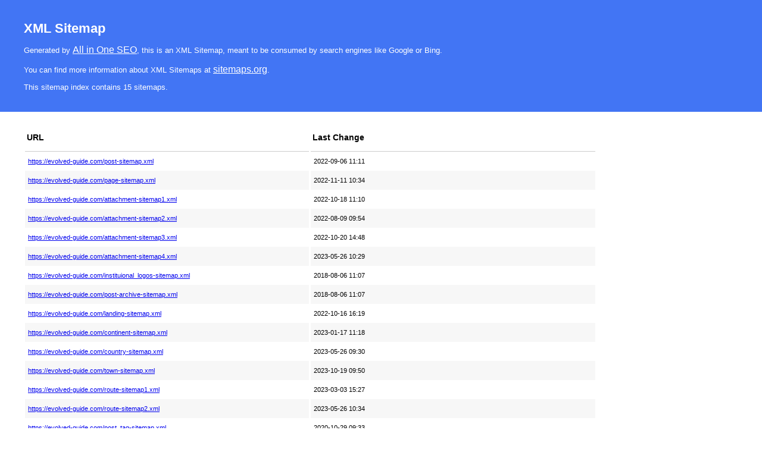

--- FILE ---
content_type: text/xml; charset=UTF-8
request_url: https://evolved-guide.com/sitemap.xml
body_size: 489
content:
<?xml version="1.0" encoding="UTF-8"?>
<!-- This sitemap was dynamically generated by All in One SEO - the original SEO plugin for WordPress. -->

<?xml-stylesheet type="text/xsl" href="https://evolved-guide.com/default.xsl"?>
<sitemapindex xmlns="http://www.sitemaps.org/schemas/sitemap/0.9">
	<sitemap>
		<loc><![CDATA[https://evolved-guide.com/post-sitemap.xml]]></loc>
		<lastmod><![CDATA[2022-09-06T11:11:48+00:00]]></lastmod>
	</sitemap>
	<sitemap>
		<loc><![CDATA[https://evolved-guide.com/page-sitemap.xml]]></loc>
		<lastmod><![CDATA[2022-11-11T10:34:48+00:00]]></lastmod>
	</sitemap>
	<sitemap>
		<loc><![CDATA[https://evolved-guide.com/attachment-sitemap1.xml]]></loc>
		<lastmod><![CDATA[2022-10-18T11:10:05+00:00]]></lastmod>
	</sitemap>
	<sitemap>
		<loc><![CDATA[https://evolved-guide.com/attachment-sitemap2.xml]]></loc>
		<lastmod><![CDATA[2022-08-09T09:54:42+00:00]]></lastmod>
	</sitemap>
	<sitemap>
		<loc><![CDATA[https://evolved-guide.com/attachment-sitemap3.xml]]></loc>
		<lastmod><![CDATA[2022-10-20T14:48:01+00:00]]></lastmod>
	</sitemap>
	<sitemap>
		<loc><![CDATA[https://evolved-guide.com/attachment-sitemap4.xml]]></loc>
		<lastmod><![CDATA[2023-05-26T10:29:49+00:00]]></lastmod>
	</sitemap>
	<sitemap>
		<loc><![CDATA[https://evolved-guide.com/instituional_logos-sitemap.xml]]></loc>
		<lastmod><![CDATA[2018-08-06T11:07:06+00:00]]></lastmod>
	</sitemap>
	<sitemap>
		<loc><![CDATA[https://evolved-guide.com/post-archive-sitemap.xml]]></loc>
		<lastmod><![CDATA[2018-08-06T11:07:06+00:00]]></lastmod>
	</sitemap>
	<sitemap>
		<loc><![CDATA[https://evolved-guide.com/landing-sitemap.xml]]></loc>
		<lastmod><![CDATA[2022-10-16T16:19:09+00:00]]></lastmod>
	</sitemap>
	<sitemap>
		<loc><![CDATA[https://evolved-guide.com/continent-sitemap.xml]]></loc>
		<lastmod><![CDATA[2023-01-17T11:18:51+00:00]]></lastmod>
	</sitemap>
	<sitemap>
		<loc><![CDATA[https://evolved-guide.com/country-sitemap.xml]]></loc>
		<lastmod><![CDATA[2023-05-26T09:30:49+00:00]]></lastmod>
	</sitemap>
	<sitemap>
		<loc><![CDATA[https://evolved-guide.com/town-sitemap.xml]]></loc>
		<lastmod><![CDATA[2023-10-19T09:50:27+00:00]]></lastmod>
	</sitemap>
	<sitemap>
		<loc><![CDATA[https://evolved-guide.com/route-sitemap1.xml]]></loc>
		<lastmod><![CDATA[2023-03-03T15:27:22+00:00]]></lastmod>
	</sitemap>
	<sitemap>
		<loc><![CDATA[https://evolved-guide.com/route-sitemap2.xml]]></loc>
		<lastmod><![CDATA[2023-05-26T10:34:54+00:00]]></lastmod>
	</sitemap>
	<sitemap>
		<loc><![CDATA[https://evolved-guide.com/post_tag-sitemap.xml]]></loc>
		<lastmod><![CDATA[2020-10-29T09:33:27+00:00]]></lastmod>
	</sitemap>
</sitemapindex>